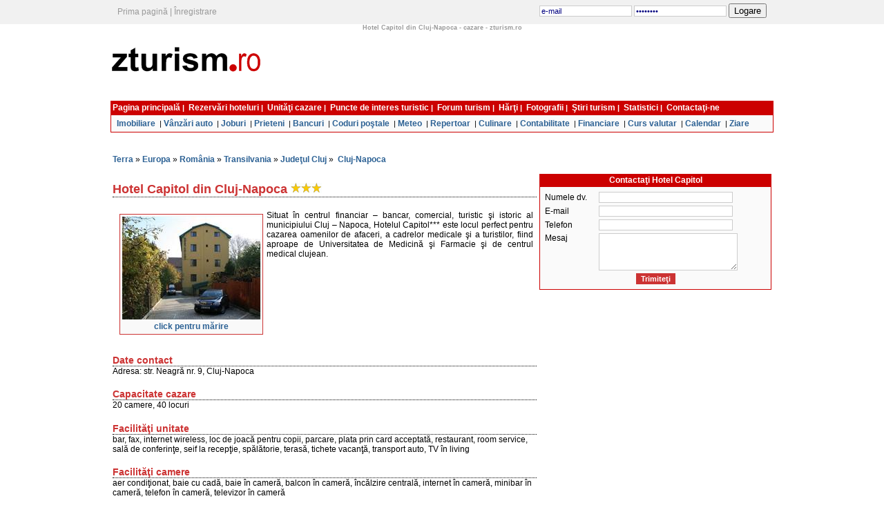

--- FILE ---
content_type: text/html; charset=utf-8
request_url: http://www.zturism.ro/Cazare_Hotel_Capitol_din_Cluj_Napoca-285.htm
body_size: 14532
content:
<!DOCTYPE html PUBLIC "-//W3C//DTD XHTML 1.0 Transitional//EN" "http://www.w3.org/TR/xhtml1/DTD/xhtml1-transitional.dtd">
<html xmlns="http://www.w3.org/1999/xhtml">
<head><meta http-equiv="Content-Type" content="text/html; charset=utf-8" /><meta http-equiv="Content-Language" content="RO" /><meta name="rating" content="General" /><meta name="expires" content="never" /><meta name="distribution" content="Global" /><meta name="robots" content="INDEX,FOLLOW,NOYDIR" /><meta name="revisit-after" content="1 Day" /><meta name="author" content="Pandora Impex SRL (www.pandora.ro)" /><meta name="publisher" content="Pandora Impex SRL (www.pandora.ro)" />
<meta name="copyright" content="Copyright 2006-2010 - Pandora Impex SRL" />
<meta id="metaDescription" name="description" content="Portal de turism. Lista agenţiilor de turism, destinaţiilor şi unităţilor de cazare din România, grupate pe judeţe şi localităţi." /><meta name="keywords" content="turism, hotel, rezervare, avion, excursie, sejur, tur, vacanta, mare, munte, calatorie, litoral, pensiune, apartament, strainatate" /><meta name="GOOGLEBOT" content="NOODP" /><meta name="Slurp" content="NOODP" /><meta name="msnbot" content="NOODP" /><meta name="Slurp" content="NOYDIR" /><meta name="profitshareid" content="ce50ad6a8ee339f9ece0b0c7073fb119" /><title>
	Hotel Capitol din Cluj-Napoca - cazare - zturism.ro
</title>
<link rel="stylesheet" type="text/css" href="http://www.zturism.ro/style.css" />
<link rel="shortcut icon" href="http://www.zturism.ro/zturism.ico" type="image/x-icon" />
</head>
<body>
<div id="wrapper">
<div id="supraheader">
  <div class="container">
  <div id="supraheader_stanga">
  <a href="http://www.zturism.ro/">Prima pagină</a>
  
  |&nbsp;<a href="http://www.zturism.ro/contnou/">Înregistrare</a>
  
  </div><!--id="supraheader_stanga"-->
  
  <div id="supraheader_dreapta_logare">
  <form action="http://www.zturism.ro/cont/logare.aspx" method="post">
  <input type="text" name="Email" class="input" value="e-mail" onclick="this.value='';">
  <input type="password" name="Parola" class=input value="password" onclick="this.value='';">
  <input type="submit" name="OK" value="Logare">
  <input type="hidden" name="actiune" value="logare">
  </form>
  </div><!--id="supraheader_dreapta_logare"-->
  
  </div><!--class="container"-->
</div><!--id="supraheader"-->

<center><font class="copyright">Hotel Capitol din Cluj-Napoca - cazare - zturism.ro</font></center>

<table width=960 height=90 align=center border=0>
  <tr>
    <td width="232"><a href="http://www.zturism.ro/" title="zturism.ro"><img src="http://www.zturism.ro/imagini/zturism.gif" border="0"></a></td>
    <td width="728"><script type="text/javascript"><!--
google_ad_client = "pub-5949158823597801";
//zturism_728_90
google_ad_slot = "9125278257";
google_ad_width = 728;
google_ad_height = 90;
//--></script>
<script type="text/javascript"
src="http://pagead2.googlesyndication.com/pagead/show_ads.js">
</script></td>
  </tr>
</table>
<table width="960" height="5" border="0" cellspacing="0" cellpadding="0" align="center">
 <tr>
   <td></td>
 </tr>
</table>
<table width=960 border=0 cellspacing=0 cellpadding=0 align=center>
 <tr height=20 class=captabel align=left>
   <td>
    &nbsp;<a href="http://www.zturism.ro/">Pagina principală</a>&nbsp;|
    &nbsp;<a href="http://www.zturism.ro/rezervari-hoteluri/">Rezervări hoteluri</a>&nbsp;|
    &nbsp;<a href="http://www.zturism.ro/unitati-cazare/">Unităţi cazare</a>&nbsp;|
    &nbsp;<a href="http://www.zturism.ro/puncte-interes/">Puncte de interes turistic</a>&nbsp;|
    &nbsp;<a href="http://forum.zturism.ro">Forum turism</a>&nbsp;|
    &nbsp;<a href="http://www.zturism.ro/harti/">Hărţi</a>&nbsp;|
    &nbsp;<a href="http://www.zturism.ro/fotografii/">Fotografii</a>&nbsp;|
    &nbsp;<a href="http://www.zturism.ro/stiri/">Ştiri turism</a>&nbsp;|
    &nbsp;<a href="http://www.zturism.ro/statistici/">Statistici</a>&nbsp;|
    &nbsp;<a href="http://www.zturism.ro/contact/">Contactaţi-ne</a>&nbsp;
   </td>
 </tr>
  <tr>
    <td class=caseta>
    &nbsp;<a href="http://www.imobile.ro" target="_blank">Imobiliare</a>&nbsp;
    |&nbsp;<a href="http://www.automotor.ro" target="_blank">Vânzări auto</a>&nbsp;
    |&nbsp;<a href="http://www.munca.ro" target="_blank">Joburi</a>&nbsp;
    |&nbsp;<a href="http://prieteni.eclub.ro" target="_blank">Prieteni</a>&nbsp;
    |&nbsp;<a href="http://www.bancuri.net" target="_blank">Bancuri</a>&nbsp;
    |&nbsp;<a href="http://coduripostale.bazededate.ro" target="_blank">Coduri poştale</a>&nbsp;
    |&nbsp;<a href="http://meteo.eclub.ro" target="_blank">Meteo</a>&nbsp;
    |&nbsp;<a href="http://www.repertoar.ro" target="_blank">Repertoar</a>&nbsp;
    |&nbsp;<a href="http://www.eculinar.ro" target="_blank">Culinare</a>&nbsp;
    |&nbsp;<a href="http://www.contazilisteanu.ro" target="_blank">Contabilitate</a>&nbsp;
    |&nbsp;<a href="http://www.financiare.ro" target="_blank">Financiare</a>&nbsp;
    |&nbsp;<a href="http://cursvalutar.bazededate.ro" target="_blank">Curs valutar</a>&nbsp;
    |&nbsp;<a href="http://calendar.eclub.ro" target="_blank">Calendar</a>&nbsp;
    |&nbsp;<a href="http://ziare.eclub.ro" target="_blank">Ziare</a>&nbsp;
    </td>
  </tr>
</table>
<center>
<script type="text/javascript"><!--
google_ad_client = "pub-5949158823597801";
//zturism_link_unit_728_15
google_ad_slot = "5457743497";
google_ad_width = 728;
google_ad_height = 15;
//--></script>
<script type="text/javascript"
src="http://pagead2.googlesyndication.com/pagead/show_ads.js">
</script>
</center>
<br>
<div id="destinatie">

<table width=960 border=0 cellspacing=0 cellpadding=0 align=center>
  <tr>
    <td>
      <table width="100%">
        <tr>
          <td width="624" valign=top>
          <a href="http://www.zturism.ro/Destinatie_Terra-8.htm" class="textlink">Terra</a>&nbsp;&raquo;&nbsp;<a href="http://www.zturism.ro/Destinatie_Europa-1.htm" class="textlink">Europa</a>&nbsp;&raquo;&nbsp;<a href="http://www.zturism.ro/Destinatie_Romania-9.htm" class="textlink">România</a>&nbsp;&raquo;&nbsp;<a href="http://www.zturism.ro/Destinatie_Transilvania-27.htm" class="textlink">Transilvania</a>&nbsp;&raquo;&nbsp;<a href="http://www.zturism.ro/Destinatie_Judetul_Cluj-59.htm" class="textlink">Judeţul Cluj</a>&nbsp;&raquo;&nbsp;
          <a href="http://www.zturism.ro/Destinatie_Cluj_Napoca-328.htm" class="textlink">Cluj-Napoca</a>
          <br /><br />
          <font class="titlu_destinatie"><h1>Hotel Capitol din Cluj-Napoca&nbsp;<img src="http://www.zturism.ro/imagini/stea.gif"><img src="http://www.zturism.ro/imagini/stea.gif"><img src="http://www.zturism.ro/imagini/stea.gif"></h1></font>
          
          <br />
          <div class="descriere clearfix">
          
          <div class="fotografie_mica stanga">
          <a href="http://www.zturism.ro/Fotografie-cazare_Ansamblu_Hotel_Capitol_din_Cluj_Napoca-2683.htm" class="textlink"><img src="http://www.zturism.ro/cazare/fotografie/thumbnail.aspx?img=2683" title="Hotel Capitol din Cluj-Napoca - Ansamblu"><br>click pentru mărire</a>
          </div>
          Situat în centrul financiar – bancar, comercial, turistic şi istoric al municipiului Cluj – Napoca, Hotelul Capitol*** este locul perfect pentru cazarea oamenilor de afaceri, a cadrelor medicale şi a turistilor, fiind aproape de Universitatea de Medicină şi Farmacie şi de centrul medical clujean.
          </div><!--class="descriere"-->
          
          <font class="legaturi_destinatie"><h4>Date contact</h4></font>
          Adresa: str. Neagră  nr. 9, Cluj-Napoca<br />
          
          <font class="legaturi_destinatie"><h4>Capacitate cazare</h4></font>
          20 camere, 40 locuri<br>
          <font class="legaturi_destinatie"><h4>Facilităţi unitate</h4></font>
          bar, fax, internet wireless, loc de joacă pentru copii, parcare, plata prin card acceptată, restaurant, room service, sală de conferinţe, seif la recepţie, spălătorie, terasă, tichete vacanţă, transport auto, TV în living<br>
          <font class="legaturi_destinatie"><h4>Facilităţi camere</h4></font>
          aer condiţionat, baie cu cadă, baie în cameră, balcon în cameră, încălzire centrală, internet în cameră, minibar în cameră, telefon în cameră, televizor în cameră<br>
          
          <font class="legaturi_destinatie"><h4>Alte fotografii cu Hotel Capitol din Cluj-Napoca</h4></font>
          
          <a href="http://www.zturism.ro/Fotografie-cazare_Receptie_Hotel_Capitol_din_Cluj_Napoca-2688.htm"><img class="fotografie" src="http://www.zturism.ro/cazare/fotografie/thumb.aspx?img=2688" title="Hotel Capitol din Cluj-Napoca - Receptie"></a>
          
          <a href="http://www.zturism.ro/Fotografie-cazare_Restaurant_Hotel_Capitol_din_Cluj_Napoca-2689.htm"><img class="fotografie" src="http://www.zturism.ro/cazare/fotografie/thumb.aspx?img=2689" title="Hotel Capitol din Cluj-Napoca - Restaurant"></a>
          
          <a href="http://www.zturism.ro/Fotografie-cazare_Sala_de_conferinte_Hotel_Capitol_din_Cluj_Napoca-2690.htm"><img class="fotografie" src="http://www.zturism.ro/cazare/fotografie/thumb.aspx?img=2690" title="Hotel Capitol din Cluj-Napoca - Sală de conferinte"></a>
          
          <a href="http://www.zturism.ro/Fotografie-cazare_Baie_camera_Hotel_Capitol_din_Cluj_Napoca-2684.htm"><img class="fotografie" src="http://www.zturism.ro/cazare/fotografie/thumb.aspx?img=2684" title="Hotel Capitol din Cluj-Napoca - Baie cameră"></a>
          
          <a href="http://www.zturism.ro/Fotografie-cazare_Camera_dubla_Hotel_Capitol_din_Cluj_Napoca-2685.htm"><img class="fotografie" src="http://www.zturism.ro/cazare/fotografie/thumb.aspx?img=2685" title="Hotel Capitol din Cluj-Napoca - Cameră dublă"></a>
          
          <a href="http://www.zturism.ro/Fotografie-cazare_Camera_dubla_Hotel_Capitol_din_Cluj_Napoca-2686.htm"><img class="fotografie" src="http://www.zturism.ro/cazare/fotografie/thumb.aspx?img=2686" title="Hotel Capitol din Cluj-Napoca - Cameră dublă"></a>
          
          <a href="http://www.zturism.ro/Fotografie-cazare_Camera_dubla_Hotel_Capitol_din_Cluj_Napoca-2687.htm"><img class="fotografie" src="http://www.zturism.ro/cazare/fotografie/thumb.aspx?img=2687" title="Hotel Capitol din Cluj-Napoca - Cameră dublă"></a>
          
          </td>
          <td width=336 valign="top">
          
          <br />
          
          <br />
          <form name="mesaj" action="" method="post">
          <table width="336" border=0 cellspacing=0 cellpadding=2>
            <tr>
              <td class="captabel centru">Contactaţi Hotel Capitol</td>
            </tr>
          </table>
          <table width="336" border=0 cellspacing=0 cellpadding=2 class="caseta">
            <tr>
              <td>Numele dv.</td>
              <td><input type="Text" name="Nume" size="30" maxlength="50" class="input"></td>
            </tr>
            <tr>
              <td>E-mail</td>
              <td><input type="Text" name="Email" size="30" maxlength="50" class="input"></td>
            </tr>
            <tr>
              <td>Telefon</td>
              <td><input type="Text" name="Telefon" size="30" maxlength="50" class="input"></td>
            </tr>
            <tr>
              <td valign="top">Mesaj</td>
              <td><textarea Name=Mesaj rows=4 cols=30 class=input></textarea></td>
            </tr>
            <tr>
              <td class="textlink" align="center" colspan=2>
              <input type="submit" name="OK" value="Trimiteţi" class="buton">
              <input type="hidden" name="actiune" value="trimitere">
              </td>
            </tr>
          </table>
          </form>
          <br />
          <script type="text/javascript"><!--
google_ad_client = "pub-5949158823597801";
//zturism_336_280
google_ad_slot = "8220320913";
google_ad_width = 336;
google_ad_height = 280;
//--></script>
<script type="text/javascript"
src="http://pagead2.googlesyndication.com/pagead/show_ads.js">
</script>
          </td>
        </tr>
      </table>
    </td>
  </tr>
</table>

</div>

<br>
<center>
<script type="text/javascript"><!--
google_ad_client = "pub-5949158823597801";
//zturism_728_90
google_ad_slot = "9125278257";
google_ad_width = 728;
google_ad_height = 90;
//--></script>
<script type="text/javascript"
src="http://pagead2.googlesyndication.com/pagead/show_ads.js">
</script>
</center>
<br>
<div class="push"></div>
</div><!--id="wrapper"-->
<div id="footer">
<table border=0 cellspacing=0 cellpadding=5 align=center>
  <tr>
    <td valign=middle>
    <!--/Start trafic.ro/-->
    <script type="text/javascript">t_rid="turismeclub";</script>
    <script type="text/javascript" src="http://storage.trafic.ro/js/trafic.js">
    </script>
    <noscript>
    <a href="http://www.trafic.ro/top/?rid=turismeclub">
    <img alt="trafic ranking" src="http://log.trafic.ro/cgi-bin/pl.dll?rid=turismeclub" /></a></p><a href="http://www.trafic.ro">Statistici web</a>
    </noscript>
    <!--/End trafic.ro/-->
    </td>
    <td>
    <a href="http://www.repertoar.ro" title="Site recomandat de repertoar.ro." target="_blank"><img src="http://www.imobile.ro/imagini/repertoar.gif" border=0></a>
    </td>
    <td>
    <a href="http://www.pandora.ro/" title="Pandora.ro - făcătorii de soft." target="_blank"><img src="http://www.pandora.ro/img/logo_mic.jpg" border=0></a>
    </td>
  </tr>
</table>
<center>
<font class="copyright">
<a href="http://www.afise.ro/publicitate/" title="Publicitate pe acest site" class="linkgri" target="_blank">Publicitate pe acest site</a><br>
Copyright &copy;2008-2026 <a href="http://www.pandora.ro/" title="Pandora.ro - făcătorii de soft." class="linkgri" target="_new">Pandora Impex SRL</a>.</font>
</center>
</div>
<script type="text/javascript">
var gaJsHost = (("https:" == document.location.protocol) ? "https://ssl." : "http://www.");
document.write(unescape("%3Cscript src='" + gaJsHost + "google-analytics.com/ga.js' type='text/javascript'%3E%3C/script%3E"));
</script>
<script type="text/javascript">
try {
var pageTracker = _gat._getTracker("UA-1541036-8");
pageTracker._trackPageview();
} catch(err) {}</script>

</body>
</html>


--- FILE ---
content_type: text/html; charset=utf-8
request_url: https://www.google.com/recaptcha/api2/aframe
body_size: 268
content:
<!DOCTYPE HTML><html><head><meta http-equiv="content-type" content="text/html; charset=UTF-8"></head><body><script nonce="GYsfmRWInSpA1jfH-OU_2w">/** Anti-fraud and anti-abuse applications only. See google.com/recaptcha */ try{var clients={'sodar':'https://pagead2.googlesyndication.com/pagead/sodar?'};window.addEventListener("message",function(a){try{if(a.source===window.parent){var b=JSON.parse(a.data);var c=clients[b['id']];if(c){var d=document.createElement('img');d.src=c+b['params']+'&rc='+(localStorage.getItem("rc::a")?sessionStorage.getItem("rc::b"):"");window.document.body.appendChild(d);sessionStorage.setItem("rc::e",parseInt(sessionStorage.getItem("rc::e")||0)+1);localStorage.setItem("rc::h",'1768529102093');}}}catch(b){}});window.parent.postMessage("_grecaptcha_ready", "*");}catch(b){}</script></body></html>